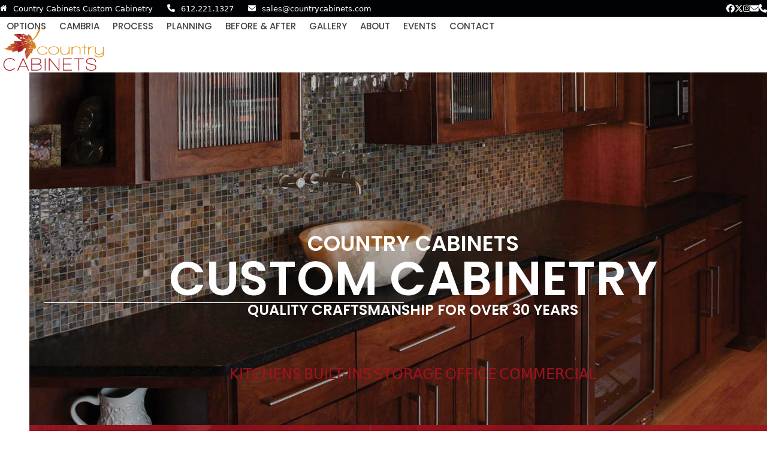

--- FILE ---
content_type: text/html; charset=UTF-8
request_url: https://countrycabinets.com/
body_size: 15933
content:
<!DOCTYPE html>
<html lang="en-US" class="wpex-classic-style">
<head>
<meta charset="UTF-8">
<link rel="profile" href="http://gmpg.org/xfn/11">
<meta name='robots' content='index, follow, max-image-preview:large, max-snippet:-1, max-video-preview:-1' />
	<style>img:is([sizes="auto" i], [sizes^="auto," i]) { contain-intrinsic-size: 3000px 1500px }</style>
	<meta name="viewport" content="width=device-width, initial-scale=1">

	<!-- This site is optimized with the Yoast SEO plugin v26.8 - https://yoast.com/product/yoast-seo-wordpress/ -->
	<title>Country Cabinets | Custom Cabinetry | Northfield MN 55057</title>
	<meta name="description" content="Custom Cabinetry - Country Cabinets has provided homeowners with affordable, custom cabinetry for more than 30 years." />
	<link rel="canonical" href="https://countrycabinets.com/" />
	<meta property="og:locale" content="en_US" />
	<meta property="og:type" content="website" />
	<meta property="og:title" content="Country Cabinets | Custom Cabinetry | Northfield MN 55057" />
	<meta property="og:description" content="Custom Cabinetry - Country Cabinets has provided homeowners with affordable, custom cabinetry for more than 30 years." />
	<meta property="og:url" content="https://countrycabinets.com/" />
	<meta property="og:site_name" content="Country Cabinets" />
	<meta property="article:publisher" content="https://www.facebook.com/CountryCabinets/" />
	<meta property="article:modified_time" content="2022-11-21T20:10:41+00:00" />
	<meta name="twitter:card" content="summary_large_image" />
	<meta name="twitter:site" content="@countrycabinets" />
	<script type="application/ld+json" class="yoast-schema-graph">{"@context":"https://schema.org","@graph":[{"@type":"WebPage","@id":"https://countrycabinets.com/","url":"https://countrycabinets.com/","name":"Country Cabinets | Custom Cabinetry | Northfield MN 55057","isPartOf":{"@id":"https://countrycabinets.com/#website"},"about":{"@id":"https://countrycabinets.com/#organization"},"datePublished":"2021-07-29T15:27:51+00:00","dateModified":"2022-11-21T20:10:41+00:00","description":"Custom Cabinetry - Country Cabinets has provided homeowners with affordable, custom cabinetry for more than 30 years.","breadcrumb":{"@id":"https://countrycabinets.com/#breadcrumb"},"inLanguage":"en-US","potentialAction":[{"@type":"ReadAction","target":["https://countrycabinets.com/"]}]},{"@type":"BreadcrumbList","@id":"https://countrycabinets.com/#breadcrumb","itemListElement":[{"@type":"ListItem","position":1,"name":"Home"}]},{"@type":"WebSite","@id":"https://countrycabinets.com/#website","url":"https://countrycabinets.com/","name":"Country Cabinets","description":"Quality Craftmanship for Over 30 Years","publisher":{"@id":"https://countrycabinets.com/#organization"},"potentialAction":[{"@type":"SearchAction","target":{"@type":"EntryPoint","urlTemplate":"https://countrycabinets.com/?s={search_term_string}"},"query-input":{"@type":"PropertyValueSpecification","valueRequired":true,"valueName":"search_term_string"}}],"inLanguage":"en-US"},{"@type":"Organization","@id":"https://countrycabinets.com/#organization","name":"Country Cabinets","url":"https://countrycabinets.com/","logo":{"@type":"ImageObject","inLanguage":"en-US","@id":"https://countrycabinets.com/#/schema/logo/image/","url":"https://countrycabinets.com/wp-content/uploads/2021/07/Country-Cabinets-Logo.png","contentUrl":"https://countrycabinets.com/wp-content/uploads/2021/07/Country-Cabinets-Logo.png","width":292,"height":125,"caption":"Country Cabinets"},"image":{"@id":"https://countrycabinets.com/#/schema/logo/image/"},"sameAs":["https://www.facebook.com/CountryCabinets/","https://x.com/countrycabinets","http://www.instagram.com/countrycabinets","https://www.pinterest.com/countrycabinetss/","https://www.houzz.com/professionals/cabinets-and-cabinetry/country-cabinets-pfvwus-pf~788535648"]}]}</script>
	<!-- / Yoast SEO plugin. -->


<link rel='dns-prefetch' href='//fonts.googleapis.com' />
<link rel="alternate" type="application/rss+xml" title="Country Cabinets &raquo; Feed" href="https://countrycabinets.com/feed/" />
<link rel="alternate" type="text/calendar" title="Country Cabinets &raquo; iCal Feed" href="https://countrycabinets.com/events/?ical=1" />
		<!-- This site uses the Google Analytics by ExactMetrics plugin v8.11.1 - Using Analytics tracking - https://www.exactmetrics.com/ -->
							<script src="//www.googletagmanager.com/gtag/js?id=G-YJ7D3ZRHSY"  data-cfasync="false" data-wpfc-render="false" async></script>
			<script data-cfasync="false" data-wpfc-render="false">
				var em_version = '8.11.1';
				var em_track_user = true;
				var em_no_track_reason = '';
								var ExactMetricsDefaultLocations = {"page_location":"https:\/\/countrycabinets.com\/"};
								if ( typeof ExactMetricsPrivacyGuardFilter === 'function' ) {
					var ExactMetricsLocations = (typeof ExactMetricsExcludeQuery === 'object') ? ExactMetricsPrivacyGuardFilter( ExactMetricsExcludeQuery ) : ExactMetricsPrivacyGuardFilter( ExactMetricsDefaultLocations );
				} else {
					var ExactMetricsLocations = (typeof ExactMetricsExcludeQuery === 'object') ? ExactMetricsExcludeQuery : ExactMetricsDefaultLocations;
				}

								var disableStrs = [
										'ga-disable-G-YJ7D3ZRHSY',
									];

				/* Function to detect opted out users */
				function __gtagTrackerIsOptedOut() {
					for (var index = 0; index < disableStrs.length; index++) {
						if (document.cookie.indexOf(disableStrs[index] + '=true') > -1) {
							return true;
						}
					}

					return false;
				}

				/* Disable tracking if the opt-out cookie exists. */
				if (__gtagTrackerIsOptedOut()) {
					for (var index = 0; index < disableStrs.length; index++) {
						window[disableStrs[index]] = true;
					}
				}

				/* Opt-out function */
				function __gtagTrackerOptout() {
					for (var index = 0; index < disableStrs.length; index++) {
						document.cookie = disableStrs[index] + '=true; expires=Thu, 31 Dec 2099 23:59:59 UTC; path=/';
						window[disableStrs[index]] = true;
					}
				}

				if ('undefined' === typeof gaOptout) {
					function gaOptout() {
						__gtagTrackerOptout();
					}
				}
								window.dataLayer = window.dataLayer || [];

				window.ExactMetricsDualTracker = {
					helpers: {},
					trackers: {},
				};
				if (em_track_user) {
					function __gtagDataLayer() {
						dataLayer.push(arguments);
					}

					function __gtagTracker(type, name, parameters) {
						if (!parameters) {
							parameters = {};
						}

						if (parameters.send_to) {
							__gtagDataLayer.apply(null, arguments);
							return;
						}

						if (type === 'event') {
														parameters.send_to = exactmetrics_frontend.v4_id;
							var hookName = name;
							if (typeof parameters['event_category'] !== 'undefined') {
								hookName = parameters['event_category'] + ':' + name;
							}

							if (typeof ExactMetricsDualTracker.trackers[hookName] !== 'undefined') {
								ExactMetricsDualTracker.trackers[hookName](parameters);
							} else {
								__gtagDataLayer('event', name, parameters);
							}
							
						} else {
							__gtagDataLayer.apply(null, arguments);
						}
					}

					__gtagTracker('js', new Date());
					__gtagTracker('set', {
						'developer_id.dNDMyYj': true,
											});
					if ( ExactMetricsLocations.page_location ) {
						__gtagTracker('set', ExactMetricsLocations);
					}
										__gtagTracker('config', 'G-YJ7D3ZRHSY', {"forceSSL":"true"} );
										window.gtag = __gtagTracker;										(function () {
						/* https://developers.google.com/analytics/devguides/collection/analyticsjs/ */
						/* ga and __gaTracker compatibility shim. */
						var noopfn = function () {
							return null;
						};
						var newtracker = function () {
							return new Tracker();
						};
						var Tracker = function () {
							return null;
						};
						var p = Tracker.prototype;
						p.get = noopfn;
						p.set = noopfn;
						p.send = function () {
							var args = Array.prototype.slice.call(arguments);
							args.unshift('send');
							__gaTracker.apply(null, args);
						};
						var __gaTracker = function () {
							var len = arguments.length;
							if (len === 0) {
								return;
							}
							var f = arguments[len - 1];
							if (typeof f !== 'object' || f === null || typeof f.hitCallback !== 'function') {
								if ('send' === arguments[0]) {
									var hitConverted, hitObject = false, action;
									if ('event' === arguments[1]) {
										if ('undefined' !== typeof arguments[3]) {
											hitObject = {
												'eventAction': arguments[3],
												'eventCategory': arguments[2],
												'eventLabel': arguments[4],
												'value': arguments[5] ? arguments[5] : 1,
											}
										}
									}
									if ('pageview' === arguments[1]) {
										if ('undefined' !== typeof arguments[2]) {
											hitObject = {
												'eventAction': 'page_view',
												'page_path': arguments[2],
											}
										}
									}
									if (typeof arguments[2] === 'object') {
										hitObject = arguments[2];
									}
									if (typeof arguments[5] === 'object') {
										Object.assign(hitObject, arguments[5]);
									}
									if ('undefined' !== typeof arguments[1].hitType) {
										hitObject = arguments[1];
										if ('pageview' === hitObject.hitType) {
											hitObject.eventAction = 'page_view';
										}
									}
									if (hitObject) {
										action = 'timing' === arguments[1].hitType ? 'timing_complete' : hitObject.eventAction;
										hitConverted = mapArgs(hitObject);
										__gtagTracker('event', action, hitConverted);
									}
								}
								return;
							}

							function mapArgs(args) {
								var arg, hit = {};
								var gaMap = {
									'eventCategory': 'event_category',
									'eventAction': 'event_action',
									'eventLabel': 'event_label',
									'eventValue': 'event_value',
									'nonInteraction': 'non_interaction',
									'timingCategory': 'event_category',
									'timingVar': 'name',
									'timingValue': 'value',
									'timingLabel': 'event_label',
									'page': 'page_path',
									'location': 'page_location',
									'title': 'page_title',
									'referrer' : 'page_referrer',
								};
								for (arg in args) {
																		if (!(!args.hasOwnProperty(arg) || !gaMap.hasOwnProperty(arg))) {
										hit[gaMap[arg]] = args[arg];
									} else {
										hit[arg] = args[arg];
									}
								}
								return hit;
							}

							try {
								f.hitCallback();
							} catch (ex) {
							}
						};
						__gaTracker.create = newtracker;
						__gaTracker.getByName = newtracker;
						__gaTracker.getAll = function () {
							return [];
						};
						__gaTracker.remove = noopfn;
						__gaTracker.loaded = true;
						window['__gaTracker'] = __gaTracker;
					})();
									} else {
										console.log("");
					(function () {
						function __gtagTracker() {
							return null;
						}

						window['__gtagTracker'] = __gtagTracker;
						window['gtag'] = __gtagTracker;
					})();
									}
			</script>
							<!-- / Google Analytics by ExactMetrics -->
		<link rel='stylesheet' id='js_composer_front-css' href='https://countrycabinets.com/wp-content/plugins/js_composer/assets/css/js_composer.min.css?ver=7.6' media='all' />
<link rel='stylesheet' id='wp-components-css' href='https://countrycabinets.com/wp-includes/css/dist/components/style.min.css?ver=6.8.3' media='all' />
<link rel='stylesheet' id='godaddy-styles-css' href='https://countrycabinets.com/wp-content/mu-plugins/vendor/wpex/godaddy-launch/includes/Dependencies/GoDaddy/Styles/build/latest.css?ver=2.0.2' media='all' />
<link rel='stylesheet' id='parent-style-css' href='https://countrycabinets.com/wp-content/themes/Total/style.css?ver=6.2' media='all' />
<link rel='stylesheet' id='wpex-the-events-calendar-css' href='https://countrycabinets.com/wp-content/themes/Total/assets/css/frontend/tribe-events.min.css?ver=6.8.3' media='all' />
<link rel='stylesheet' id='wpex-google-font-poppins-css' href='//fonts.googleapis.com/css2?family=Poppins:ital,wght@0,100;0,200;0,300;0,400;0,500;0,600;0,700;0,800;0,900;1,100;1,200;1,300;1,400;1,500;1,600;1,700;1,800;1,900&#038;display=swap&#038;subset=latin' media='all' />
<link rel='stylesheet' id='wpex-style-css' href='https://countrycabinets.com/wp-content/themes/total-child-theme/style.css?ver=6.2' media='all' />
<link rel='stylesheet' id='wpex-mobile-menu-breakpoint-max-css' href='https://countrycabinets.com/wp-content/themes/Total/assets/css/frontend/breakpoints/max.min.css?ver=6.2' media='only screen and (max-width:959px)' />
<link rel='stylesheet' id='wpex-mobile-menu-breakpoint-min-css' href='https://countrycabinets.com/wp-content/themes/Total/assets/css/frontend/breakpoints/min.min.css?ver=6.2' media='only screen and (min-width:960px)' />
<link rel='stylesheet' id='vcex-shortcodes-css' href='https://countrycabinets.com/wp-content/themes/Total/assets/css/frontend/vcex-shortcodes.min.css?ver=6.2' media='all' />
<link rel='stylesheet' id='wpex-wpbakery-css' href='https://countrycabinets.com/wp-content/themes/Total/assets/css/frontend/wpbakery.min.css?ver=6.2' media='all' />
<script src="https://countrycabinets.com/wp-content/plugins/google-analytics-dashboard-for-wp/assets/js/frontend-gtag.min.js?ver=8.11.1" id="exactmetrics-frontend-script-js" async data-wp-strategy="async"></script>
<script data-cfasync="false" data-wpfc-render="false" id='exactmetrics-frontend-script-js-extra'>var exactmetrics_frontend = {"js_events_tracking":"true","download_extensions":"zip,mp3,mpeg,pdf,docx,pptx,xlsx,rar","inbound_paths":"[{\"path\":\"\\\/go\\\/\",\"label\":\"affiliate\"},{\"path\":\"\\\/recommend\\\/\",\"label\":\"affiliate\"}]","home_url":"https:\/\/countrycabinets.com","hash_tracking":"false","v4_id":"G-YJ7D3ZRHSY"};</script>
<script src="https://countrycabinets.com/wp-includes/js/jquery/jquery.min.js?ver=3.7.1" id="jquery-core-js"></script>
<script src="https://countrycabinets.com/wp-includes/js/jquery/jquery-migrate.min.js?ver=3.4.1" id="jquery-migrate-js"></script>
<script src="//countrycabinets.com/wp-content/plugins/revslider/sr6/assets/js/rbtools.min.js?ver=6.7.5" async id="tp-tools-js"></script>
<script src="//countrycabinets.com/wp-content/plugins/revslider/sr6/assets/js/rs6.min.js?ver=6.7.10" async id="revmin-js"></script>
<script id="wpex-core-js-extra">
var wpex_theme_params = {"selectArrowIcon":"<span class=\"wpex-select-arrow__icon wpex-icon--sm wpex-flex wpex-icon\" aria-hidden=\"true\"><svg viewBox=\"0 0 24 24\" xmlns=\"http:\/\/www.w3.org\/2000\/svg\"><rect fill=\"none\" height=\"24\" width=\"24\"\/><g transform=\"matrix(0, -1, 1, 0, -0.115, 23.885)\"><polygon points=\"17.77,3.77 16,2 6,12 16,22 17.77,20.23 9.54,12\"\/><\/g><\/svg><\/span>","customSelects":".widget_categories form,.widget_archive select,.vcex-form-shortcode select","scrollToHash":"1","localScrollFindLinks":"1","localScrollHighlight":"1","localScrollUpdateHash":"1","scrollToHashTimeout":"500","localScrollTargets":"li.local-scroll a, a.local-scroll, .local-scroll-link, .local-scroll-link > a,.sidr-class-local-scroll-link,li.sidr-class-local-scroll > span > a,li.sidr-class-local-scroll > a","localScrollSpeed":"1000","scrollToBehavior":"smooth"};
</script>
<script src="https://countrycabinets.com/wp-content/themes/Total/assets/js/frontend/core.min.js?ver=6.2" id="wpex-core-js" defer data-wp-strategy="defer"></script>
<script id="wpex-inline-js-after">
!function(){const e=document.querySelector("html"),t=()=>{const t=window.innerWidth-document.documentElement.clientWidth;t&&e.style.setProperty("--wpex-scrollbar-width",`${t}px`)};t(),window.addEventListener("resize",(()=>{t()}))}();
</script>
<script id="wpex-sticky-header-js-extra">
var wpex_sticky_header_params = {"breakpoint":"960"};
</script>
<script src="https://countrycabinets.com/wp-content/themes/Total/assets/js/frontend/sticky/header.min.js?ver=6.2" id="wpex-sticky-header-js" defer data-wp-strategy="defer"></script>
<script id="wpex-mobile-menu-sidr-js-extra">
var wpex_mobile_menu_sidr_params = {"breakpoint":"959","i18n":{"openSubmenu":"Open submenu of %s","closeSubmenu":"Close submenu of %s"},"openSubmenuIcon":"<span class=\"wpex-open-submenu__icon wpex-transition-transform wpex-duration-300 wpex-icon\" aria-hidden=\"true\"><svg xmlns=\"http:\/\/www.w3.org\/2000\/svg\" viewBox=\"0 0 448 512\"><path d=\"M201.4 342.6c12.5 12.5 32.8 12.5 45.3 0l160-160c12.5-12.5 12.5-32.8 0-45.3s-32.8-12.5-45.3 0L224 274.7 86.6 137.4c-12.5-12.5-32.8-12.5-45.3 0s-12.5 32.8 0 45.3l160 160z\"\/><\/svg><\/span>","source":"#site-navigation, #mobile-menu-search","side":"right","dark_surface":"1","displace":"","aria_label":"Mobile menu","aria_label_close":"Close mobile menu","class":["wpex-mobile-menu"],"speed":"300"};
</script>
<script src="https://countrycabinets.com/wp-content/themes/Total/assets/js/frontend/mobile-menu/sidr.min.js?ver=6.2" id="wpex-mobile-menu-sidr-js" defer data-wp-strategy="defer"></script>
<script></script><link rel="https://api.w.org/" href="https://countrycabinets.com/wp-json/" /><link rel="alternate" title="JSON" type="application/json" href="https://countrycabinets.com/wp-json/wp/v2/pages/3810" /><link rel="EditURI" type="application/rsd+xml" title="RSD" href="https://countrycabinets.com/xmlrpc.php?rsd" />
<meta name="generator" content="WordPress 6.8.3" />
<link rel='shortlink' href='https://countrycabinets.com/' />
<link rel="alternate" title="oEmbed (JSON)" type="application/json+oembed" href="https://countrycabinets.com/wp-json/oembed/1.0/embed?url=https%3A%2F%2Fcountrycabinets.com%2F" />
<link rel="alternate" title="oEmbed (XML)" type="text/xml+oembed" href="https://countrycabinets.com/wp-json/oembed/1.0/embed?url=https%3A%2F%2Fcountrycabinets.com%2F&#038;format=xml" />
<meta name="cdp-version" content="1.5.0" /><meta name="tec-api-version" content="v1"><meta name="tec-api-origin" content="https://countrycabinets.com"><link rel="alternate" href="https://countrycabinets.com/wp-json/tribe/events/v1/" /><link rel="icon" href="https://countrycabinets.com/wp-content/uploads/2016/02/Country-Cabinets-Favicon.png" sizes="32x32"><link rel="shortcut icon" href="https://countrycabinets.com/wp-content/uploads/2016/02/Country-Cabinets-Favicon.png"><noscript><style>body:not(.content-full-screen) .wpex-vc-row-stretched[data-vc-full-width-init="false"]{visibility:visible;}</style></noscript><script>function setREVStartSize(e){
			//window.requestAnimationFrame(function() {
				window.RSIW = window.RSIW===undefined ? window.innerWidth : window.RSIW;
				window.RSIH = window.RSIH===undefined ? window.innerHeight : window.RSIH;
				try {
					var pw = document.getElementById(e.c).parentNode.offsetWidth,
						newh;
					pw = pw===0 || isNaN(pw) || (e.l=="fullwidth" || e.layout=="fullwidth") ? window.RSIW : pw;
					e.tabw = e.tabw===undefined ? 0 : parseInt(e.tabw);
					e.thumbw = e.thumbw===undefined ? 0 : parseInt(e.thumbw);
					e.tabh = e.tabh===undefined ? 0 : parseInt(e.tabh);
					e.thumbh = e.thumbh===undefined ? 0 : parseInt(e.thumbh);
					e.tabhide = e.tabhide===undefined ? 0 : parseInt(e.tabhide);
					e.thumbhide = e.thumbhide===undefined ? 0 : parseInt(e.thumbhide);
					e.mh = e.mh===undefined || e.mh=="" || e.mh==="auto" ? 0 : parseInt(e.mh,0);
					if(e.layout==="fullscreen" || e.l==="fullscreen")
						newh = Math.max(e.mh,window.RSIH);
					else{
						e.gw = Array.isArray(e.gw) ? e.gw : [e.gw];
						for (var i in e.rl) if (e.gw[i]===undefined || e.gw[i]===0) e.gw[i] = e.gw[i-1];
						e.gh = e.el===undefined || e.el==="" || (Array.isArray(e.el) && e.el.length==0)? e.gh : e.el;
						e.gh = Array.isArray(e.gh) ? e.gh : [e.gh];
						for (var i in e.rl) if (e.gh[i]===undefined || e.gh[i]===0) e.gh[i] = e.gh[i-1];
											
						var nl = new Array(e.rl.length),
							ix = 0,
							sl;
						e.tabw = e.tabhide>=pw ? 0 : e.tabw;
						e.thumbw = e.thumbhide>=pw ? 0 : e.thumbw;
						e.tabh = e.tabhide>=pw ? 0 : e.tabh;
						e.thumbh = e.thumbhide>=pw ? 0 : e.thumbh;
						for (var i in e.rl) nl[i] = e.rl[i]<window.RSIW ? 0 : e.rl[i];
						sl = nl[0];
						for (var i in nl) if (sl>nl[i] && nl[i]>0) { sl = nl[i]; ix=i;}
						var m = pw>(e.gw[ix]+e.tabw+e.thumbw) ? 1 : (pw-(e.tabw+e.thumbw)) / (e.gw[ix]);
						newh =  (e.gh[ix] * m) + (e.tabh + e.thumbh);
					}
					var el = document.getElementById(e.c);
					if (el!==null && el) el.style.height = newh+"px";
					el = document.getElementById(e.c+"_wrapper");
					if (el!==null && el) {
						el.style.height = newh+"px";
						el.style.display = "block";
					}
				} catch(e){
					console.log("Failure at Presize of Slider:" + e)
				}
			//});
		  };</script>
		<style id="wp-custom-css">
			.gform_wrapper .top_label .gfield_label{font-weight:normal;margin:0 0 5px;font-size:15px;}.gform_wrapper li.gfield[class*=col][class*=gf_list_] ul.gfield_checkbox li,.gform_wrapper li.gfield[class*=col][class*=gf_list_] ul.gfield_radio li{font-size:15px;}		</style>
		<style type="text/css" data-type="vc_shortcodes-custom-css">.vc_custom_1628783769673{border-top-width: 0px !important;border-right-width: 0px !important;border-bottom-width: 10px !important;border-left-width: 0px !important;background-image: url(https://countrycabinets.com/wp-content/uploads/2021/07/CountryCabinets-Hero-2.jpg?id=3765) !important;background-position: center;background-repeat: no-repeat !important;background-size: cover !important;border-left-color: rgba(162,18,31,0.83) !important;border-left-style: solid !important;border-right-color: rgba(162,18,31,0.83) !important;border-right-style: solid !important;border-top-color: rgba(162,18,31,0.83) !important;border-top-style: solid !important;border-bottom-color: rgba(162,18,31,0.83) !important;border-bottom-style: solid !important;}.vc_custom_1627575486747{margin-top: 20px !important;margin-bottom: 0px !important;padding-top: 50px !important;padding-right: 20px !important;padding-bottom: 50px !important;padding-left: 20px !important;}.vc_custom_1626977456412{margin-top: 0px !important;margin-right: 20px !important;margin-left: 20px !important;}.vc_custom_1626982696802{margin-bottom: 0px !important;padding-top: 50px !important;padding-right: 20px !important;padding-bottom: 50px !important;padding-left: 20px !important;background-color: #010203 !important;}.vc_custom_1655391612708{padding-top: 120px !important;padding-right: 25px !important;padding-bottom: 25px !important;padding-left: 25px !important;}.vc_custom_1627577390007{margin-bottom: 0px !important;padding-bottom: 0px !important;}.vc_custom_1626976582992{margin-top: 0px !important;margin-bottom: 0px !important;}.vc_custom_1655386841679{margin-bottom: 0px !important;}.vc_custom_1628783805204{background-image: url(https://countrycabinets.com/wp-content/uploads/2021/08/CountryCabinets-Options2.jpg?id=3853) !important;background-position: center !important;background-repeat: no-repeat !important;background-size: cover !important;}.vc_custom_1627576654070{padding-top: 10% !important;padding-right: 10% !important;padding-bottom: 10% !important;padding-left: 10% !important;background-color: #f7f7f7 !important;}.vc_custom_1655386600461{margin-bottom: 0px !important;}.vc_custom_1627576674184{padding-top: 10% !important;padding-right: 10% !important;padding-bottom: 10% !important;padding-left: 10% !important;}.vc_custom_1628783818918{padding-top: 10% !important;padding-right: 10% !important;padding-bottom: 10% !important;padding-left: 10% !important;background-image: url(https://countrycabinets.com/wp-content/uploads/2021/08/CountryCabinets-Planning.jpg?id=3852) !important;background-position: center !important;background-repeat: no-repeat !important;background-size: cover !important;}.vc_custom_1655386607086{margin-bottom: 0px !important;}.vc_custom_1628783835790{padding-top: 10% !important;padding-right: 10% !important;padding-bottom: 10% !important;padding-left: 10% !important;background-image: url(https://countrycabinets.com/wp-content/uploads/2021/08/CountryCabinets-WhyCustom.jpg?id=3851) !important;background-position: center !important;background-repeat: no-repeat !important;background-size: cover !important;}.vc_custom_1626981402172{padding-top: 10% !important;padding-right: 10% !important;padding-bottom: 10% !important;padding-left: 10% !important;background-color: #f7f7f7 !important;}.vc_custom_1655386681667{margin-bottom: 0px !important;}.vc_custom_1626976582992{margin-top: 0px !important;margin-bottom: 0px !important;}.vc_custom_1655392059415{margin-bottom: 0px !important;}</style><noscript><style> .wpb_animate_when_almost_visible { opacity: 1; }</style></noscript><style data-type="wpex-css" id="wpex-css">/*TYPOGRAPHY*/body{color:#3f3f3f;}#top-bar-content{font-size:13px;}.main-navigation-ul .link-inner{font-family:Poppins,sans-serif;font-weight:500;font-size:15px;text-transform:uppercase;}:root{--wpex-heading-font-family:Poppins,sans-serif;}/*CUSTOMIZER STYLING*/:root{--wpex-accent:#a2121f;--wpex-accent-alt:#a2121f;--wpex-link-color:#a2121f;--wpex-hover-heading-link-color:#a2121f;--wpex-hover-link-color:#810a14;--wpex-vc-column-inner-margin-bottom:40px;}#top-bar-wrap{background-color:#010203;}.wpex-top-bar-sticky{background-color:#010203;}#top-bar{color:#ffffff;--wpex-text-2:#ffffff;--wpex-text-3:#ffffff;--wpex-text-4:#ffffff;--wpex-link-color:#ffffff;}#top-bar-social a.wpex-social-btn-no-style{color:#ffffff;}#top-bar-social a.wpex-social-btn-no-style:hover{color:#dd9933;}.header-padding{padding-block-start:15px;padding-block-end:15px;}#site-navigation-wrap{--wpex-hover-main-nav-link-color:#a2121f;--wpex-active-main-nav-link-color:#a2121f;}#footer{--wpex-surface-1:#f7f7f7;background-color:#f7f7f7;color:#494949;--wpex-heading-color:#494949;--wpex-text-2:#494949;--wpex-text-3:#494949;--wpex-text-4:#494949;--wpex-link-color:#a2121f;--wpex-hover-link-color:#a2121f;}.footer-widget .widget-title{color:#494949;text-align:center;}#footer-bottom{background-color:#a2121f;color:#ffffff;--wpex-text-2:#ffffff;--wpex-text-3:#ffffff;--wpex-text-4:#ffffff;}@media only screen and (min-width:960px){#site-logo .logo-img{max-width:180px;}}</style></head>

<body class="home wp-singular page-template page-template-templates page-template-no-sidebar page-template-templatesno-sidebar-php page page-id-3810 wp-custom-logo wp-embed-responsive wp-theme-Total wp-child-theme-total-child-theme tribe-no-js page-template-total-child-theme wpex-theme wpex-responsive full-width-main-layout has-composer wpex-live-site site-full-width content-full-width has-topbar sidebar-widget-icons hasnt-overlay-header page-header-disabled has-mobile-menu wpex-mobile-toggle-menu-icon_buttons wpex-no-js wpb-js-composer js-comp-ver-7.6 vc_responsive">

	
<a href="#content" class="skip-to-content">Skip to content</a>

	
	<span data-ls_id="#site_top" tabindex="-1"></span>
	<div id="outer-wrap" class="wpex-overflow-clip">
		
		
		
		<div id="wrap" class="wpex-clr">

			

	
		<div id="top-bar-wrap" class="top-bar-full-width wpex-border-b wpex-border-main wpex-border-solid wpex-text-sm wpex-print-hidden">

			<div id="top-bar" class="container wpex-relative wpex-py-15 wpex-md-flex wpex-justify-between wpex-items-center wpex-text-center wpex-md-text-initial">
	<div id="top-bar-content" class="has-content top-bar-left wpex-clr">
<div class="top-bar-item wpex-sm-inline-block wpex-mr-20"><span class="top-bar-item__inner wpex-inline-flex wpex-items-center"><span class="wpex-mr-10 wpex-icon" aria-hidden="true"><svg xmlns="http://www.w3.org/2000/svg" viewBox="0 0 30 32"><path d="M25.143 17.714v8.571q0 0.464-0.339 0.804t-0.804 0.339h-6.857v-6.857h-4.571v6.857h-6.857q-0.464 0-0.804-0.339t-0.339-0.804v-8.571q0-0.018 0.009-0.054t0.009-0.054l10.268-8.464 10.268 8.464q0.018 0.036 0.018 0.107zM29.125 16.482l-1.107 1.321q-0.143 0.161-0.375 0.196h-0.054q-0.232 0-0.375-0.125l-12.357-10.304-12.357 10.304q-0.214 0.143-0.429 0.125-0.232-0.036-0.375-0.196l-1.107-1.321q-0.143-0.179-0.125-0.42t0.196-0.384l12.839-10.696q0.571-0.464 1.357-0.464t1.357 0.464l4.357 3.643v-3.482q0-0.25 0.161-0.411t0.411-0.161h3.429q0.25 0 0.411 0.161t0.161 0.411v7.286l3.911 3.25q0.179 0.143 0.196 0.384t-0.125 0.42z"></path></svg></span>Country Cabinets Custom Cabinetry </span></div>

<div class="top-bar-item wpex-sm-inline-block wpex-mr-20"><span class="top-bar-item__inner wpex-inline-flex wpex-items-center"><span class="wpex-mr-10 wpex-icon" aria-hidden="true"><svg xmlns="http://www.w3.org/2000/svg" viewBox="0 0 512 512"><path d="M164.9 24.6c-7.7-18.6-28-28.5-47.4-23.2l-88 24C12.1 30.2 0 46 0 64C0 311.4 200.6 512 448 512c18 0 33.8-12.1 38.6-29.5l24-88c5.3-19.4-4.6-39.7-23.2-47.4l-96-40c-16.3-6.8-35.2-2.1-46.3 11.6L304.7 368C234.3 334.7 177.3 277.7 144 207.3L193.3 167c13.7-11.2 18.4-30 11.6-46.3l-40-96z"/></svg></span><a href="tel:612.221.1327">612.221.1327</a></span></div>

<div class="top-bar-item wpex-sm-inline-block wpex-mr-20"><span class="top-bar-item__inner wpex-inline-flex wpex-items-center"><span class="wpex-mr-10 wpex-icon" aria-hidden="true"><svg xmlns="http://www.w3.org/2000/svg" viewBox="0 0 512 512"><path d="M48 64C21.5 64 0 85.5 0 112c0 15.1 7.1 29.3 19.2 38.4L236.8 313.6c11.4 8.5 27 8.5 38.4 0L492.8 150.4c12.1-9.1 19.2-23.3 19.2-38.4c0-26.5-21.5-48-48-48H48zM0 176V384c0 35.3 28.7 64 64 64H448c35.3 0 64-28.7 64-64V176L294.4 339.2c-22.8 17.1-54 17.1-76.8 0L0 176z"/></svg></span><a href="mailto:&#115;al&#101;&#115;&#064;c&#111;u&#110;&#116;r&#121;&#099;ab&#105;nets&#046;com">sa&#108;e&#115;&#64;&#99;o&#117;nt&#114;&#121;&#99;&#97;binet&#115;&#46;co&#109;</a></span></div></div>


<div id="top-bar-social" class="top-bar-right wpex-mt-10 wpex-md-mt-0 social-style-none"><ul id="top-bar-social-list" class="wpex-inline-flex wpex-flex-wrap wpex-gap-y-5 wpex-list-none wpex-m-0 wpex-last-mr-0 wpex-gap-x-15 wpex-justify-center wpex-md-justify-start"><li class="top-bar-social-list__item"><a href="https://www.facebook.com/CountryCabinets/timeline#" target="_blank" class="top-bar-social-list__link wpex-facebook wpex-social-btn wpex-social-btn-no-style" rel="noopener noreferrer"><span class="wpex-icon" aria-hidden="true"><svg xmlns="http://www.w3.org/2000/svg" viewBox="0 0 512 512"><path d="M512 256C512 114.6 397.4 0 256 0S0 114.6 0 256C0 376 82.7 476.8 194.2 504.5V334.2H141.4V256h52.8V222.3c0-87.1 39.4-127.5 125-127.5c16.2 0 44.2 3.2 55.7 6.4V172c-6-.6-16.5-1-29.6-1c-42 0-58.2 15.9-58.2 57.2V256h83.6l-14.4 78.2H287V510.1C413.8 494.8 512 386.9 512 256h0z"/></svg></span><span class="screen-reader-text">Facebook</span></a></li><li class="top-bar-social-list__item"><a href="https://twitter.com/countrycabinets" target="_blank" class="top-bar-social-list__link wpex-twitter wpex-social-btn wpex-social-btn-no-style" rel="noopener noreferrer"><span class="wpex-icon" aria-hidden="true"><svg xmlns="http://www.w3.org/2000/svg" viewBox="0 0 512 512"><path d="M389.2 48h70.6L305.6 224.2 487 464H345L233.7 318.6 106.5 464H35.8L200.7 275.5 26.8 48H172.4L272.9 180.9 389.2 48zM364.4 421.8h39.1L151.1 88h-42L364.4 421.8z"/></svg></span><span class="screen-reader-text">Twitter</span></a></li><li class="top-bar-social-list__item"><a href="https://www.instagram.com/countrycabinets/" target="_blank" class="top-bar-social-list__link wpex-instagram wpex-social-btn wpex-social-btn-no-style" rel="noopener noreferrer"><span class="wpex-icon" aria-hidden="true"><svg xmlns="http://www.w3.org/2000/svg" viewBox="0 0 448 512"><path d="M224.1 141c-63.6 0-114.9 51.3-114.9 114.9s51.3 114.9 114.9 114.9S339 319.5 339 255.9 287.7 141 224.1 141zm0 189.6c-41.1 0-74.7-33.5-74.7-74.7s33.5-74.7 74.7-74.7 74.7 33.5 74.7 74.7-33.6 74.7-74.7 74.7zm146.4-194.3c0 14.9-12 26.8-26.8 26.8-14.9 0-26.8-12-26.8-26.8s12-26.8 26.8-26.8 26.8 12 26.8 26.8zm76.1 27.2c-1.7-35.9-9.9-67.7-36.2-93.9-26.2-26.2-58-34.4-93.9-36.2-37-2.1-147.9-2.1-184.9 0-35.8 1.7-67.6 9.9-93.9 36.1s-34.4 58-36.2 93.9c-2.1 37-2.1 147.9 0 184.9 1.7 35.9 9.9 67.7 36.2 93.9s58 34.4 93.9 36.2c37 2.1 147.9 2.1 184.9 0 35.9-1.7 67.7-9.9 93.9-36.2 26.2-26.2 34.4-58 36.2-93.9 2.1-37 2.1-147.8 0-184.8zM398.8 388c-7.8 19.6-22.9 34.7-42.6 42.6-29.5 11.7-99.5 9-132.1 9s-102.7 2.6-132.1-9c-19.6-7.8-34.7-22.9-42.6-42.6-11.7-29.5-9-99.5-9-132.1s-2.6-102.7 9-132.1c7.8-19.6 22.9-34.7 42.6-42.6 29.5-11.7 99.5-9 132.1-9s102.7-2.6 132.1 9c19.6 7.8 34.7 22.9 42.6 42.6 11.7 29.5 9 99.5 9 132.1s2.7 102.7-9 132.1z"/></svg></span><span class="screen-reader-text">Instagram</span></a></li><li class="top-bar-social-list__item"><a href="http://sales@countrycabinets.com/" target="_blank" class="top-bar-social-list__link wpex-email wpex-social-btn wpex-social-btn-no-style" rel="noopener noreferrer"><span class="wpex-icon" aria-hidden="true"><svg xmlns="http://www.w3.org/2000/svg" viewBox="0 0 512 512"><path d="M48 64C21.5 64 0 85.5 0 112c0 15.1 7.1 29.3 19.2 38.4L236.8 313.6c11.4 8.5 27 8.5 38.4 0L492.8 150.4c12.1-9.1 19.2-23.3 19.2-38.4c0-26.5-21.5-48-48-48H48zM0 176V384c0 35.3 28.7 64 64 64H448c35.3 0 64-28.7 64-64V176L294.4 339.2c-22.8 17.1-54 17.1-76.8 0L0 176z"/></svg></span><span class="screen-reader-text">Email</span></a></li><li class="top-bar-social-list__item"><a href="tel:6122211327" target="_blank" class="top-bar-social-list__link wpex-phone wpex-social-btn wpex-social-btn-no-style" rel="noopener noreferrer"><span class="wpex-icon" aria-hidden="true"><svg xmlns="http://www.w3.org/2000/svg" viewBox="0 0 512 512"><path d="M164.9 24.6c-7.7-18.6-28-28.5-47.4-23.2l-88 24C12.1 30.2 0 46 0 64C0 311.4 200.6 512 448 512c18 0 33.8-12.1 38.6-29.5l24-88c5.3-19.4-4.6-39.7-23.2-47.4l-96-40c-16.3-6.8-35.2-2.1-46.3 11.6L304.7 368C234.3 334.7 177.3 277.7 144 207.3L193.3 167c13.7-11.2 18.4-30 11.6-46.3l-40-96z"/></svg></span><span class="screen-reader-text">Phone</span></a></li></ul></div></div>

		</div>

	
<div id="site-header-sticky-wrapper" class="wpex-sticky-header-holder not-sticky wpex-print-hidden">	<header id="site-header" class="header-one wpex-z-sticky header-full-width fixed-scroll has-sticky-dropshadow dyn-styles wpex-print-hidden wpex-relative wpex-clr">
				<div id="site-header-inner" class="header-one-inner header-padding container wpex-relative wpex-h-100 wpex-py-30 wpex-clr">
<div id="site-logo" class="site-branding header-one-logo logo-padding wpex-flex wpex-items-center wpex-float-left wpex-h-100">
	<div id="site-logo-inner" ><a id="site-logo-link" href="https://countrycabinets.com/" rel="home" class="main-logo"><img src="https://countrycabinets.com/wp-content/uploads/2021/07/Country-Cabinets-Logo.png" alt="Country Cabinets" class="logo-img wpex-h-auto wpex-max-w-100 wpex-align-middle" width="292" height="125" data-no-retina data-skip-lazy fetchpriority="high" srcset="https://countrycabinets.com/wp-content/uploads/2021/07/Country-Cabinets-Logo.png 1x,https://countrycabinets.com/wp-content/uploads/2021/07/Country-Cabinets-Logo.png 2x"></a></div>

</div>

<div id="site-navigation-wrap" class="navbar-style-one navbar-fixed-height navbar-fixed-line-height wpex-dropdowns-caret wpex-stretch-megamenus hide-at-mm-breakpoint wpex-clr wpex-print-hidden">
	<nav id="site-navigation" class="navigation main-navigation main-navigation-one wpex-clr" aria-label="Main menu"><ul id="menu-country-cabinets-menu" class="main-navigation-ul dropdown-menu wpex-dropdown-menu wpex-dropdown-menu--onhover"><li id="menu-item-3222" class="menu-item menu-item-type-post_type menu-item-object-page menu-item-3222"><a href="https://countrycabinets.com/cabinet-options/"><span class="link-inner">Options</span></a></li>
<li id="menu-item-3642" class="menu-item menu-item-type-post_type menu-item-object-page menu-item-3642"><a href="https://countrycabinets.com/cambria-countertops/"><span class="link-inner">Cambria</span></a></li>
<li id="menu-item-3237" class="menu-item menu-item-type-post_type menu-item-object-page menu-item-3237"><a href="https://countrycabinets.com/our-process/"><span class="link-inner">Process</span></a></li>
<li id="menu-item-3264" class="menu-item menu-item-type-post_type menu-item-object-page menu-item-3264"><a href="https://countrycabinets.com/planning/"><span class="link-inner">Planning</span></a></li>
<li id="menu-item-4044" class="menu-item menu-item-type-post_type menu-item-object-page menu-item-4044"><a href="https://countrycabinets.com/before-after/"><span class="link-inner">Before &#038; After</span></a></li>
<li id="menu-item-4215" class="menu-item menu-item-type-post_type menu-item-object-page menu-item-4215"><a href="https://countrycabinets.com/gallery/"><span class="link-inner">Gallery</span></a></li>
<li id="menu-item-3282" class="menu-item menu-item-type-post_type menu-item-object-page menu-item-3282"><a href="https://countrycabinets.com/about-us/"><span class="link-inner">About</span></a></li>
<li id="menu-item-4269" class="menu-item menu-item-type-custom menu-item-object-custom menu-item-4269"><a href="/events/"><span class="link-inner">Events</span></a></li>
<li id="menu-item-3255" class="menu-item menu-item-type-post_type menu-item-object-page menu-item-3255"><a href="https://countrycabinets.com/contact-us/"><span class="link-inner">Contact</span></a></li>
</ul></nav>
</div>


<div id="mobile-menu" class="wpex-mobile-menu-toggle show-at-mm-breakpoint wpex-flex wpex-items-center wpex-absolute wpex-top-50 -wpex-translate-y-50 wpex-right-0">
	<div class="wpex-inline-flex wpex-items-center">
						<a href="#" class="mobile-menu-toggle" role="button" aria-expanded="false"><span class="mobile-menu-toggle__icon wpex-flex"><span class="wpex-hamburger-icon wpex-hamburger-icon--inactive wpex-hamburger-icon--animate" aria-hidden="true"><span></span></span></span><span class="screen-reader-text" data-open-text>Open mobile menu</span><span class="screen-reader-text" data-open-text>Close mobile menu</span></a>			</div>
</div></div>
			</header>
</div>
			
			<main id="main" class="site-main wpex-clr">

				
<div id="content-wrap"  class="container wpex-clr">

	
	<div id="primary" class="content-area wpex-clr">

		
		<div id="content" class="site-content wpex-clr">

			
			
				
					
<article id="single-blocks" class="single-page-article wpex-clr">
<div class="single-page-content single-content entry wpex-clr"><div class="wpb-content-wrapper"><div data-vc-parallax="1.5" class="vc_row wpb_row vc_row-fluid vc_custom_1628783769673 vc_row-o-full-height vc_row-o-columns-bottom vc_row-o-content-bottom vc_row-flex vc_general vc_parallax vc_parallax-content-moving wpex-vc-full-width-row wpex-vc-full-width-row--no-padding wpex-relative wpex-vc_row-has-fill wpex-vc-reset-negative-margin"><div class="wpb_column wpb_animate_when_almost_visible wpb_fadeInUp fadeInUp vc_column_container vc_col-sm-12"><div class="vc_column-inner vc_custom_1655391612708"><div class="wpb_wrapper"><style>.vcex-heading.vcex_696f9594e628b{color:#ffffff;font-size:36px;line-height:1;}</style><h1 class="vcex-heading vcex-heading-plain vcex-module wpex-heading wpex-text-2xl wpex-text-center vc_custom_1627577390007 vcex_696f9594e628b"><span class="vcex-heading-inner wpex-inline-block">COUNTRY CABINETS</span></h1><style>.vcex-heading.vcex_696f9594e693c{color:#ffffff;font-size:80px;line-height:1;}</style><h1 class="vcex-heading vcex-heading-plain vcex-module wpex-heading wpex-text-2xl wpex-text-center vcex_696f9594e693c"><span class="vcex-heading-inner wpex-inline-block">CUSTOM CABINETRY</span></h1><div class="vcex-module vcex-divider vcex-divider-solid wpex-my-25 vcex-divider-center wpex-mx-auto wpex-max-w-100 wpex-block wpex-h-0 wpex-border-b wpex-border-solid wpex-border-main" style="width:600px;border-bottom-width:1px;border-color:#ffffff;"></div><style>.vcex-heading.vcex_696f9594e7229{color:#ffffff;font-size:24px;line-height:1;}</style><h2 class="vcex-heading vcex-heading-plain vcex-module wpex-heading wpex-text-2xl wpex-shadow-none wpex-text-center vcex_696f9594e7229"><span class="vcex-heading-inner wpex-inline-block">QUALITY CRAFTSMANSHIP FOR OVER 30 YEARS</span></h2><div class="vcex-spacing wpex-w-100 wpex-clear" style="height:75px;"></div><style>.vcex-multi-buttons.vcex_696f9594e7548 .theme-button,.vcex-multi-buttons.vcex_696f9594e7548 .theme-txt-link{width:250 px;border-radius:var(--wpex-rounded-sm);font-size:24px;}.vcex-multi-buttons.vcex_696f9594e7548{gap:40PX;}</style><div class="vcex-multi-buttons wpex-flex wpex-flex-wrap wpex-items-center wpex-gap-10 wpex-justify-center vcex_696f9594e7548"><a href="/gallery/" class="theme-button flat outline-transparent wpex-text-center vcex-count-1">KITCHENS</a><a href="/gallery/" class="theme-button flat outline-transparent wpex-text-center vcex-count-2">BUILT-INS</a><a href="/gallery/" class="theme-button flat outline-transparent wpex-text-center vcex-count-3">STORAGE</a><a href="/gallery/" class="theme-button flat outline-transparent wpex-text-center vcex-count-4">OFFICE</a><a href="/gallery/" class="theme-button flat outline-transparent wpex-text-center vcex-count-5">COMMERCIAL</a></div></div></div></div></div><div class="vc_row wpb_row vc_row-fluid vc_custom_1627575486747 vc_row-o-content-middle vc_row-flex wpex-relative"><div class="wpb_column vc_column_container vc_col-sm-12"><div class="vc_column-inner vc_custom_1626976582992"><div class="wpb_wrapper"><style>.vcex-heading.vcex_696f9594e81fc{color:#a2121f;font-size:32px;line-height:1;}</style><h2 class="vcex-heading vcex-heading-plain vcex-module wpex-heading wpex-text-2xl wpex-shadow-none wpex-text-center vcex_696f9594e81fc"><span class="vcex-heading-inner wpex-inline-block">TURNING DREAMS INTO REALITY</span></h2><div class="vcex-spacing wpex-w-100 wpex-clear" style="height:20px;"></div>
	<div style="font-family:Poppins, sans-serif;font-size:24px;text-align:center;line-height:1.5;" class="wpb_text_column wpb_content_element vc_custom_1655386841679" >
		<div class="wpb_wrapper">
			<p style="text-align: left;">Country Cabinets has provided homeowners with affordable, custom cabinetry for more than 30 years. Quality craftsmanship, combined with a strive for excellence, has earned Country Cabinets one of the best reputations in the industry.</p>

		</div>
	</div>
</div></div></div></div><div data-vc-full-width="true" data-vc-full-width-init="false" data-vc-stretch-content="true" class="vc_row wpb_row vc_row-fluid vc_custom_1626977456412 vc_column-gap-20 vc_row-no-padding wpex-relative wpex-vc-has-custom-column-spacing wpex-vc-column-spacing-20 wpex-vc-row-stretched"><div class="wpb_column vc_column_container vc_col-sm-12"><div class="vc_column-inner"><div class="wpb_wrapper"></div></div></div></div><div class="vc_row-full-width vc_clearfix"></div><div class="vc_row wpb_row vc_row-fluid vc_row-o-equal-height vc_row-o-content-middle vc_row-flex wpex-vc-full-width-row wpex-vc-full-width-row--no-padding wpex-relative wpex-vc-has-custom-column-spacing wpex-vc-column-spacing-0px"><div class="wpb_column vc_column_container vc_col-sm-6 wpex-vc_col-has-fill"><div class="vc_column-inner vc_custom_1628783805204"><div class="wpb_wrapper"></div></div></div><div class="wpb_column vc_column_container vc_col-sm-6 wpex-vc_col-has-fill"><div class="vc_column-inner vc_custom_1627576654070"><div class="wpb_wrapper"><div class="vcex-spacing wpex-w-100 wpex-clear" style="height:40px;"></div><style>.vcex-heading.vcex_696f9594e9f29{color:#a2121f;font-size:28px;line-height:1;}</style><h2 class="vcex-heading vcex-heading-plain vcex-module wpex-heading wpex-text-2xl wpex-shadow-none wpex-text-center vcex_696f9594e9f29"><span class="vcex-heading-inner wpex-inline-block">CUSTOM CABINET OPTIONS</span></h2><div class="vcex-spacing wpex-w-100 wpex-clear" style="height:20px;"></div>
	<div style="font-family:Poppins, sans-serif;font-size:18px;text-align:center;line-height:1.5;" class="wpb_text_column wpb_content_element vc_custom_1655386600461" >
		<div class="wpb_wrapper">
			<p style="text-align: left;">Is your style traditional or contemporary? Are you drawn to cherry or maple? Do you prefer granite or laminate? Since all of our cabinets are custom made, your choices are endless.</p>

		</div>
	</div>
<div class="vcex-spacing wpex-w-100 wpex-clear" style="height:40px;"></div><style>.vcex-button.vcex_696f9594eadf3{border-radius:0px;}</style><div class="theme-button-wrap textcenter wpex-clr"><a href="/cabinet-options/" class="vcex-button theme-button outline medium align-center inline vcex_696f9594eadf3"><span class="vcex-button-inner theme-button-inner wpex-flex wpex-flex-wrap wpex-items-center wpex-justify-center">LEARN MORE<span class="vcex-button-icon vcex-icon-wrap theme-button-icon-right"><span class="wpex-icon wpex-icon--bidi" aria-hidden="true"><svg xmlns="http://www.w3.org/2000/svg" viewBox="0 0 512 512"><path d="M502.6 278.6c12.5-12.5 12.5-32.8 0-45.3l-128-128c-12.5-12.5-32.8-12.5-45.3 0s-12.5 32.8 0 45.3L402.7 224 32 224c-17.7 0-32 14.3-32 32s14.3 32 32 32l370.7 0-73.4 73.4c-12.5 12.5-12.5 32.8 0 45.3s32.8 12.5 45.3 0l128-128z"/></svg></span></span></span></a></div> <div class="vcex-spacing wpex-w-100 wpex-clear" style="height:40px;"></div></div></div></div></div><div class="vc_row wpb_row vc_row-fluid vc_row-o-equal-height vc_row-o-content-middle vc_row-flex wpex-vc-full-width-row wpex-vc-full-width-row--no-padding wpex-relative wpex-vc-has-custom-column-spacing wpex-vc-column-spacing-0px"><div class="wpb_column vc_column_container vc_col-sm-6"><div style="min-height:500px;" class="vc_column-inner vc_custom_1627576674184"><div class="wpb_wrapper"><div class="vcex-spacing wpex-w-100 wpex-clear" style="height:40px;"></div><style>.vcex-heading.vcex_696f9594ebcf8{color:#a2121f;font-size:28px;line-height:1;}</style><h2 class="vcex-heading vcex-heading-plain vcex-module wpex-heading wpex-text-2xl wpex-shadow-none wpex-text-center vcex_696f9594ebcf8"><span class="vcex-heading-inner wpex-inline-block">PLANNING YOUR PROJECT</span></h2><div class="vcex-spacing wpex-w-100 wpex-clear" style="height:20px;"></div>
	<div style="font-family:Poppins, sans-serif;font-size:18px;text-align:center;line-height:1.5;" class="wpb_text_column wpb_content_element vc_custom_1655386607086" >
		<div class="wpb_wrapper">
			<p style="text-align: left;">Whether you are planning to build a new home or remodel your current home, Country Cabinets can help you design a room that fits your needs. The task may seem daunting, but the more you’re prepared and organized, the better you’ll feel about the construction process.</p>

		</div>
	</div>
<div class="vcex-spacing wpex-w-100 wpex-clear" style="height:40px;"></div><style>.vcex-button.vcex_696f9594ecac0{border-radius:0px;}</style><div class="theme-button-wrap textcenter wpex-clr"><a href="/wp-content/uploads/2020/04/Country-Cabinets-Design-Planner-Feb-2020.pdf" class="vcex-button theme-button outline medium align-center inline vcex_696f9594ecac0" target="_blank" rel="noopener noreferrer"><span class="vcex-button-inner theme-button-inner wpex-flex wpex-flex-wrap wpex-items-center wpex-justify-center">DESIGN PLANNER<span class="vcex-button-icon vcex-icon-wrap theme-button-icon-right"><span class="wpex-icon" aria-hidden="true"><svg xmlns="http://www.w3.org/2000/svg" viewBox="0 0 512 512"><path d="M64 464l48 0 0 48-48 0c-35.3 0-64-28.7-64-64L0 64C0 28.7 28.7 0 64 0L229.5 0c17 0 33.3 6.7 45.3 18.7l90.5 90.5c12 12 18.7 28.3 18.7 45.3L384 304l-48 0 0-144-80 0c-17.7 0-32-14.3-32-32l0-80L64 48c-8.8 0-16 7.2-16 16l0 384c0 8.8 7.2 16 16 16zM176 352l32 0c30.9 0 56 25.1 56 56s-25.1 56-56 56l-16 0 0 32c0 8.8-7.2 16-16 16s-16-7.2-16-16l0-48 0-80c0-8.8 7.2-16 16-16zm32 80c13.3 0 24-10.7 24-24s-10.7-24-24-24l-16 0 0 48 16 0zm96-80l32 0c26.5 0 48 21.5 48 48l0 64c0 26.5-21.5 48-48 48l-32 0c-8.8 0-16-7.2-16-16l0-128c0-8.8 7.2-16 16-16zm32 128c8.8 0 16-7.2 16-16l0-64c0-8.8-7.2-16-16-16l-16 0 0 96 16 0zm80-112c0-8.8 7.2-16 16-16l48 0c8.8 0 16 7.2 16 16s-7.2 16-16 16l-32 0 0 32 32 0c8.8 0 16 7.2 16 16s-7.2 16-16 16l-32 0 0 48c0 8.8-7.2 16-16 16s-16-7.2-16-16l0-64 0-64z"/></svg></span></span></span></a></div> <div class="vcex-spacing wpex-w-100 wpex-clear" style="height:40px;"></div></div></div></div><div class="wpb_column vc_column_container vc_col-sm-6 wpex-vc_col-has-fill"><div class="vc_column-inner vc_custom_1628783818918"><div class="wpb_wrapper"></div></div></div></div><div class="vc_row wpb_row vc_row-fluid vc_row-o-equal-height vc_row-o-content-middle vc_row-flex wpex-vc-full-width-row wpex-vc-full-width-row--no-padding wpex-relative wpex-vc-has-custom-column-spacing wpex-vc-column-spacing-0px"><div class="wpb_column vc_column_container vc_col-sm-6 wpex-vc_col-has-fill"><div class="vc_column-inner vc_custom_1628783835790"><div class="wpb_wrapper"></div></div></div><div class="wpb_column vc_column_container vc_col-sm-6 wpex-vc_col-has-fill"><div style="min-height:500px;" class="vc_column-inner vc_custom_1626981402172"><div class="wpb_wrapper"><div class="vcex-spacing wpex-w-100 wpex-clear" style="height:40px;"></div><style>.vcex-heading.vcex_696f9594edc39{color:#a2121f;font-size:28px;line-height:1;}</style><h2 class="vcex-heading vcex-heading-plain vcex-module wpex-heading wpex-text-2xl wpex-shadow-none wpex-text-center vcex_696f9594edc39"><span class="vcex-heading-inner wpex-inline-block">WHY CUSTOM IS BETTER</span></h2><div class="vcex-spacing wpex-w-100 wpex-clear" style="height:20px;"></div>
	<div style="font-family:Poppins, sans-serif;font-size:18px;text-align:center;line-height:1.5;" class="wpb_text_column wpb_content_element vc_custom_1655386681667" >
		<div class="wpb_wrapper">
			<p style="text-align: left;">Since your home is the biggest investment you will probably ever make, quality should be taken into consideration, as well as budget when building or remodeling your home. While box cabinets may seem like an affordable option, they will be of lower quality than custom cabinetry, and in the long run that may end up costing you more in the end.</p>

		</div>
	</div>
<div class="vcex-spacing wpex-w-100 wpex-clear" style="height:40px;"></div><style>.vcex-button.vcex_696f9594eea36{border-radius:0px;}</style><div class="theme-button-wrap textcenter wpex-clr"><a href="/our-process/" class="vcex-button theme-button outline medium align-center inline vcex_696f9594eea36"><span class="vcex-button-inner theme-button-inner wpex-flex wpex-flex-wrap wpex-items-center wpex-justify-center">LEARN MORE<span class="vcex-button-icon vcex-icon-wrap theme-button-icon-right"><span class="wpex-icon wpex-icon--bidi" aria-hidden="true"><svg xmlns="http://www.w3.org/2000/svg" viewBox="0 0 512 512"><path d="M502.6 278.6c12.5-12.5 12.5-32.8 0-45.3l-128-128c-12.5-12.5-32.8-12.5-45.3 0s-12.5 32.8 0 45.3L402.7 224 32 224c-17.7 0-32 14.3-32 32s14.3 32 32 32l370.7 0-73.4 73.4c-12.5 12.5-12.5 32.8 0 45.3s32.8 12.5 45.3 0l128-128z"/></svg></span></span></span></a></div> <div class="vcex-spacing wpex-w-100 wpex-clear" style="height:40px;"></div></div></div></div></div><div data-vc-full-width="true" data-vc-full-width-init="false" class="vc_row wpb_row vc_row-fluid vc_custom_1626982696802 vc_row-o-content-middle vc_row-flex wpex-relative wpex-vc_row-has-fill wpex-vc-row-stretched"><div class="wpb_column vc_column_container vc_col-sm-2"><div class="vc_column-inner vc_custom_1626976582992"><div class="wpb_wrapper"></div></div></div><div class="wpb_column vc_column_container vc_col-sm-8"><div class="vc_column-inner"><div class="wpb_wrapper">
	<div  class="wpb_single_image wpb_content_element vc_align_center wpb_content_element">
		
		<figure class="wpb_wrapper vc_figure">
			<div class="vc_single_image-wrapper   vc_box_border_grey"><img class="vc_single_image-img " src="https://countrycabinets.com/wp-content/uploads/2021/07/Cambria-Logo-white-600x164.png" width="600" height="164" alt="Cambria-Logo-white" title="Cambria-Logo-white" loading="lazy" /></div>
		</figure>
	</div>
<div class="vcex-spacing wpex-w-100 wpex-clear" style="height:40px;"></div><style>.vcex-heading.vcex_696f9594f0457{color:#ffffff;font-size:24px;line-height:1;}</style><h2 class="vcex-heading vcex-heading-plain vcex-module wpex-heading wpex-text-2xl wpex-shadow-none wpex-text-center vcex_696f9594f0457"><span class="vcex-heading-inner wpex-inline-block">COUNTRY CABINETS IS PROUD TO PARTNER WITH CAMBRIA® COUNTERTOPS</span></h2><div class="vcex-spacing wpex-w-100 wpex-clear" style="height:20px;"></div>
	<div style="color:#ffffff;font-family:Poppins, sans-serif;font-size:18px;text-align:center;line-height:1.5;" class="wpb_text_column has-custom-color wpex-child-inherit-color wpb_content_element vc_custom_1655392059415" >
		<div class="wpb_wrapper">
			<p>American-made Cambria® combines breathtaking beauty, outstanding durability, and stain resistance with the convenience of food safety and maintenance-free cleanups to give you perfect surfaces for life.</p>

		</div>
	</div>
<div class="vcex-spacing wpex-w-100 wpex-clear" style="height:60px;"></div><style>.vcex-button.vcex_696f9594f1176{border-radius:0px;color:#ffffff!important;}</style><div class="theme-button-wrap textcenter wpex-clr"><a href="/cambria-countertops/" class="vcex-button theme-button outline medium align-center inline vcex_696f9594f1176"><span class="vcex-button-inner theme-button-inner wpex-flex wpex-flex-wrap wpex-items-center wpex-justify-center">LEARN MORE<span class="vcex-button-icon vcex-icon-wrap theme-button-icon-right"><span class="wpex-icon wpex-icon--bidi" aria-hidden="true"><svg xmlns="http://www.w3.org/2000/svg" viewBox="0 0 512 512"><path d="M502.6 278.6c12.5-12.5 12.5-32.8 0-45.3l-128-128c-12.5-12.5-32.8-12.5-45.3 0s-12.5 32.8 0 45.3L402.7 224 32 224c-17.7 0-32 14.3-32 32s14.3 32 32 32l370.7 0-73.4 73.4c-12.5 12.5-12.5 32.8 0 45.3s32.8 12.5 45.3 0l128-128z"/></svg></span></span></span></a></div> </div></div></div><div class="wpb_column vc_column_container vc_col-sm-2"><div class="vc_column-inner"><div class="wpb_wrapper"></div></div></div></div><div class="vc_row-full-width vc_clearfix"></div>
</div></div>

</article>

				
			
			
		</div>

		
	</div>

	
</div>


			
		</main>

		
		


	
	    <footer id="footer" class="site-footer wpex-surface-dark wpex-print-hidden">

	        
	        <div id="footer-inner" class="site-footer-inner container wpex-pt-40 wpex-clr">
<div id="footer-widgets" class="wpex-row wpex-clr gap-30">

	
	
		<div class="footer-box span_1_of_3 col col-1"><div id="block-6" class="footer-widget widget wpex-pb-40 wpex-clr widget_block widget_media_image">
<figure class="wp-block-image size-full"><img loading="lazy" decoding="async" width="292" height="125" src="https://countrycabinets.com/wp-content/uploads/2021/07/Country-Cabinets-Logo.png" alt="" class="wp-image-3753"/></figure>
</div></div>

	
	
		<div class="footer-box span_1_of_3 col col-2"><div id="wpex_info_widget-2" class="footer-widget widget wpex-pb-40 wpex-clr widget_wpex_info_widget"><ul class="wpex-info-widget wpex-last-mb-0"><li class="wpex-info-widget-address wpex-flex wpex-mb-10"><div class="wpex-info-widget-icon wpex-mr-10"><span class="wpex-icon--w wpex-icon" aria-hidden="true"><svg xmlns="http://www.w3.org/2000/svg" viewBox="0 0 18 32"><path d="M13.714 11.429q0-1.893-1.339-3.232t-3.232-1.339-3.232 1.339-1.339 3.232 1.339 3.232 3.232 1.339 3.232-1.339 1.339-3.232zM18.286 11.429q0 1.946-0.589 3.196l-6.5 13.821q-0.286 0.589-0.848 0.929t-1.205 0.339-1.205-0.339-0.83-0.929l-6.518-13.821q-0.589-1.25-0.589-3.196 0-3.786 2.679-6.464t6.464-2.679 6.464 2.679 2.679 6.464z"></path></svg></span></div><div class="wpex-info-widget-data wpex-flex-grow wpex-last-mb-0"><p>28010 Foliage Ave South<br />
Northfield, MN 55057-5106</p>
</div></li><li class="wpex-info-widget-phone wpex-flex wpex-mb-10"><div class="wpex-info-widget-icon wpex-mr-10"><span class="wpex-icon--w wpex-icon" aria-hidden="true"><svg xmlns="http://www.w3.org/2000/svg" viewBox="0 0 512 512"><path d="M164.9 24.6c-7.7-18.6-28-28.5-47.4-23.2l-88 24C12.1 30.2 0 46 0 64C0 311.4 200.6 512 448 512c18 0 33.8-12.1 38.6-29.5l24-88c5.3-19.4-4.6-39.7-23.2-47.4l-96-40c-16.3-6.8-35.2-2.1-46.3 11.6L304.7 368C234.3 334.7 177.3 277.7 144 207.3L193.3 167c13.7-11.2 18.4-30 11.6-46.3l-40-96z"/></svg></span></div><div class="wpex-info-widget-data wpex-flex-grow"><a href="tel:612.221.1327">612.221.1327</a></div></li><li class="wpex-info-widget-email wpex-flex wpex-mb-10"><div class="wpex-info-widget-icon wpex-mr-10"><span class="wpex-icon--w wpex-icon" aria-hidden="true"><svg xmlns="http://www.w3.org/2000/svg" viewBox="0 0 512 512"><path d="M48 64C21.5 64 0 85.5 0 112c0 15.1 7.1 29.3 19.2 38.4L236.8 313.6c11.4 8.5 27 8.5 38.4 0L492.8 150.4c12.1-9.1 19.2-23.3 19.2-38.4c0-26.5-21.5-48-48-48H48zM0 176V384c0 35.3 28.7 64 64 64H448c35.3 0 64-28.7 64-64V176L294.4 339.2c-22.8 17.1-54 17.1-76.8 0L0 176z"/></svg></span></div><div class="wpex-info-widget-data wpex-flex-grow"><a href="mailto:&#83;al&#101;&#115;&#64;C&#111;u&#110;&#116;ryCa&#98;inet&#115;&#46;c&#111;m">&#083;al&#101;&#115;&#064;C&#111;u&#110;&#116;ryCa&#098;inet&#115;&#046;c&#111;m</a></div></li></ul></div></div>

	
	
		<div class="footer-box span_1_of_3 col col-3"></div>

	
	
	
	
	
</div>
</div>

	        
	    </footer>

	




	<div id="footer-bottom" class="wpex-py-20 wpex-text-sm wpex-surface-dark wpex-bg-gray-900 wpex-text-center wpex-print-hidden">

		
		<div id="footer-bottom-inner" class="container"><div class="footer-bottom-flex wpex-clr">
<div id="copyright" class="wpex-last-mb-0">© 2026 Country Cabinets Custom Cabinetry | Website Design &amp; Development by Ensemble Creative &amp; Marketing</div>
</div></div>

		
	</div>



	</div>

	
	
</div>




<a href="#top" id="site-scroll-top" class="wpex-z-popover wpex-flex wpex-items-center wpex-justify-center wpex-fixed wpex-rounded-full wpex-text-center wpex-box-content wpex-transition-all wpex-duration-200 wpex-bottom-0 wpex-right-0 wpex-mr-25 wpex-mb-25 wpex-no-underline wpex-print-hidden wpex-surface-2 wpex-text-4 wpex-hover-bg-accent wpex-invisible wpex-opacity-0"><span class="wpex-flex wpex-icon" aria-hidden="true"><svg xmlns="http://www.w3.org/2000/svg" viewBox="0 0 512 512"><path d="M233.4 105.4c12.5-12.5 32.8-12.5 45.3 0l192 192c12.5 12.5 12.5 32.8 0 45.3s-32.8 12.5-45.3 0L256 173.3 86.6 342.6c-12.5 12.5-32.8 12.5-45.3 0s-12.5-32.8 0-45.3l192-192z"/></svg></span><span class="screen-reader-text">Back To Top</span></a>


<div id="mobile-menu-search" class="wpex-hidden">
	<form method="get" action="https://countrycabinets.com/" class="mobile-menu-searchform wpex-relative">
		<label for="mobile-menu-search-input" class="screen-reader-text">Search</label>
		<input id="mobile-menu-search-input" class="mobile-menu-searchform__input wpex-unstyled-input wpex-outline-0 wpex-w-100" type="search" name="s" autocomplete="off" placeholder="Search" required>
						<button type="submit" class="mobile-menu-searchform__submit searchform-submit wpex-unstyled-button wpex-block wpex-absolute wpex-top-50 wpex-text-right" aria-label="Submit search"><span class="wpex-icon" aria-hidden="true"><svg xmlns="http://www.w3.org/2000/svg" viewBox="0 0 512 512"><path d="M416 208c0 45.9-14.9 88.3-40 122.7L502.6 457.4c12.5 12.5 12.5 32.8 0 45.3s-32.8 12.5-45.3 0L330.7 376c-34.4 25.2-76.8 40-122.7 40C93.1 416 0 322.9 0 208S93.1 0 208 0S416 93.1 416 208zM208 352a144 144 0 1 0 0-288 144 144 0 1 0 0 288z"/></svg></span></button>
	</form>
</div>

<template id="wpex-template-sidr-mobile-menu-top">		<div class="wpex-mobile-menu__top wpex-p-20 wpex-gap-15 wpex-flex wpex-justify-between">
						<a href="#" role="button" class="wpex-mobile-menu__close wpex-inline-flex wpex-no-underline" aria-label="Close mobile menu"><span class="wpex-mobile-menu__close-icon wpex-flex wpex-icon wpex-icon--xl" aria-hidden="true"><svg xmlns="http://www.w3.org/2000/svg" viewBox="0 0 24 24"><path d="M0 0h24v24H0V0z" fill="none"/><path d="M19 6.41L17.59 5 12 10.59 6.41 5 5 6.41 10.59 12 5 17.59 6.41 19 12 13.41 17.59 19 19 17.59 13.41 12 19 6.41z"/></svg></span></a>
		</div>
		</template>

<div class="wpex-sidr-overlay wpex-fixed wpex-inset-0 wpex-hidden wpex-z-backdrop wpex-bg-backdrop"></div>


		<script>
			window.RS_MODULES = window.RS_MODULES || {};
			window.RS_MODULES.modules = window.RS_MODULES.modules || {};
			window.RS_MODULES.waiting = window.RS_MODULES.waiting || [];
			window.RS_MODULES.defered = false;
			window.RS_MODULES.moduleWaiting = window.RS_MODULES.moduleWaiting || {};
			window.RS_MODULES.type = 'compiled';
		</script>
		<script type="speculationrules">
{"prefetch":[{"source":"document","where":{"and":[{"href_matches":"\/*"},{"not":{"href_matches":["\/wp-*.php","\/wp-admin\/*","\/wp-content\/uploads\/*","\/wp-content\/*","\/wp-content\/plugins\/*","\/wp-content\/themes\/total-child-theme\/*","\/wp-content\/themes\/Total\/*","\/*\\?(.+)"]}},{"not":{"selector_matches":"a[rel~=\"nofollow\"]"}},{"not":{"selector_matches":".no-prefetch, .no-prefetch a"}}]},"eagerness":"conservative"}]}
</script>
		<script>
		( function ( body ) {
			'use strict';
			body.className = body.className.replace( /\btribe-no-js\b/, 'tribe-js' );
		} )( document.body );
		</script>
		<script> /* <![CDATA[ */var tribe_l10n_datatables = {"aria":{"sort_ascending":": activate to sort column ascending","sort_descending":": activate to sort column descending"},"length_menu":"Show _MENU_ entries","empty_table":"No data available in table","info":"Showing _START_ to _END_ of _TOTAL_ entries","info_empty":"Showing 0 to 0 of 0 entries","info_filtered":"(filtered from _MAX_ total entries)","zero_records":"No matching records found","search":"Search:","all_selected_text":"All items on this page were selected. ","select_all_link":"Select all pages","clear_selection":"Clear Selection.","pagination":{"all":"All","next":"Next","previous":"Previous"},"select":{"rows":{"0":"","_":": Selected %d rows","1":": Selected 1 row"}},"datepicker":{"dayNames":["Sunday","Monday","Tuesday","Wednesday","Thursday","Friday","Saturday"],"dayNamesShort":["Sun","Mon","Tue","Wed","Thu","Fri","Sat"],"dayNamesMin":["S","M","T","W","T","F","S"],"monthNames":["January","February","March","April","May","June","July","August","September","October","November","December"],"monthNamesShort":["January","February","March","April","May","June","July","August","September","October","November","December"],"monthNamesMin":["Jan","Feb","Mar","Apr","May","Jun","Jul","Aug","Sep","Oct","Nov","Dec"],"nextText":"Next","prevText":"Prev","currentText":"Today","closeText":"Done","today":"Today","clear":"Clear"}};/* ]]> */ </script><script type="text/html" id="wpb-modifications"> window.wpbCustomElement = 1; </script><link rel='stylesheet' id='vc_animate-css-css' href='https://countrycabinets.com/wp-content/plugins/js_composer/assets/lib/bower/animate-css/animate.min.css?ver=7.6' media='all' />
<link rel='stylesheet' id='rs-plugin-settings-css' href='//countrycabinets.com/wp-content/plugins/revslider/sr6/assets/css/rs6.css?ver=6.7.10' media='all' />
<style id='rs-plugin-settings-inline-css'>
#rs-demo-id {}
</style>
<script src="https://countrycabinets.com/wp-content/plugins/the-events-calendar/common/build/js/user-agent.js?ver=da75d0bdea6dde3898df" id="tec-user-agent-js"></script>
<script src="https://countrycabinets.com/wp-content/plugins/js_composer/assets/js/dist/js_composer_front.min.js?ver=7.6" id="wpb_composer_front_js-js"></script>
<script src="https://countrycabinets.com/wp-content/plugins/js_composer/assets/lib/bower/skrollr/dist/skrollr.min.js?ver=7.6" id="vc_jquery_skrollr_js-js"></script>
<script src="https://countrycabinets.com/wp-content/plugins/js_composer/assets/lib/vc_waypoints/vc-waypoints.min.js?ver=7.6" id="vc_waypoints-js"></script>
<script id="wpex-vc_waypoints-js-extra">
var wpex_vc_waypoints_params = {"delay":"300","offset":"85%"};
</script>
<script src="https://countrycabinets.com/wp-content/themes/Total/assets/js/frontend/wpbakery/vc_waypoints.min.js?ver=6.2" id="wpex-vc_waypoints-js"></script>
<script></script>
</body>
</html>
